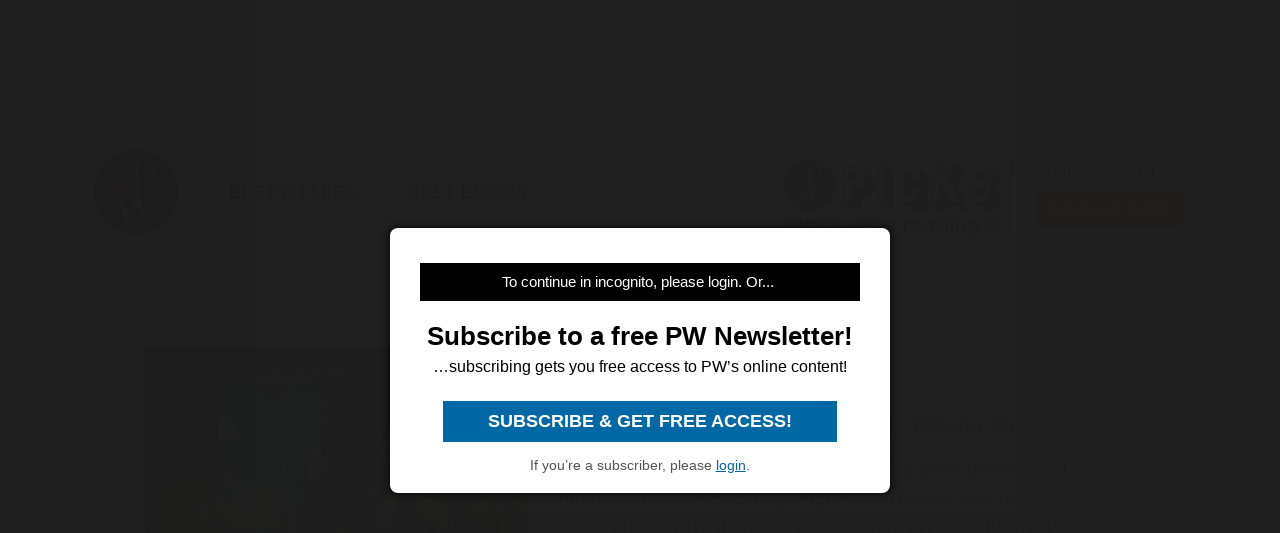

--- FILE ---
content_type: text/html; charset=utf-8
request_url: https://www.google.com/recaptcha/api2/aframe
body_size: 267
content:
<!DOCTYPE HTML><html><head><meta http-equiv="content-type" content="text/html; charset=UTF-8"></head><body><script nonce="-OOS1cuAfSjHJsFRuZrk3A">/** Anti-fraud and anti-abuse applications only. See google.com/recaptcha */ try{var clients={'sodar':'https://pagead2.googlesyndication.com/pagead/sodar?'};window.addEventListener("message",function(a){try{if(a.source===window.parent){var b=JSON.parse(a.data);var c=clients[b['id']];if(c){var d=document.createElement('img');d.src=c+b['params']+'&rc='+(localStorage.getItem("rc::a")?sessionStorage.getItem("rc::b"):"");window.document.body.appendChild(d);sessionStorage.setItem("rc::e",parseInt(sessionStorage.getItem("rc::e")||0)+1);localStorage.setItem("rc::h",'1768733699304');}}}catch(b){}});window.parent.postMessage("_grecaptcha_ready", "*");}catch(b){}</script></body></html>

--- FILE ---
content_type: application/javascript; charset=utf-8
request_url: https://fundingchoicesmessages.google.com/f/AGSKWxVnvLwDLa7nZheNWvv8-Wl6mjTC2zcvP6EyxrNLe_QkXkvD2tHXVFgS2yuw6GLEJFPuANVdxkDmAlBum4_OdvN-_fT0Tp6x_ioGNmLv2CPXHLA8N35ZyuxBYFgu1gfmZtNTzrudvo7k1eVD-37JjFCeHvnAcQXR19ZmwbFRj2WT_BMA8WGMBBsbVKPj/_/nflads./adlogix.120x600.gif?_ads_v8./advolatility.
body_size: -1290
content:
window['b5ff734d-1821-4fc9-afe5-dac30ab24fcb'] = true;